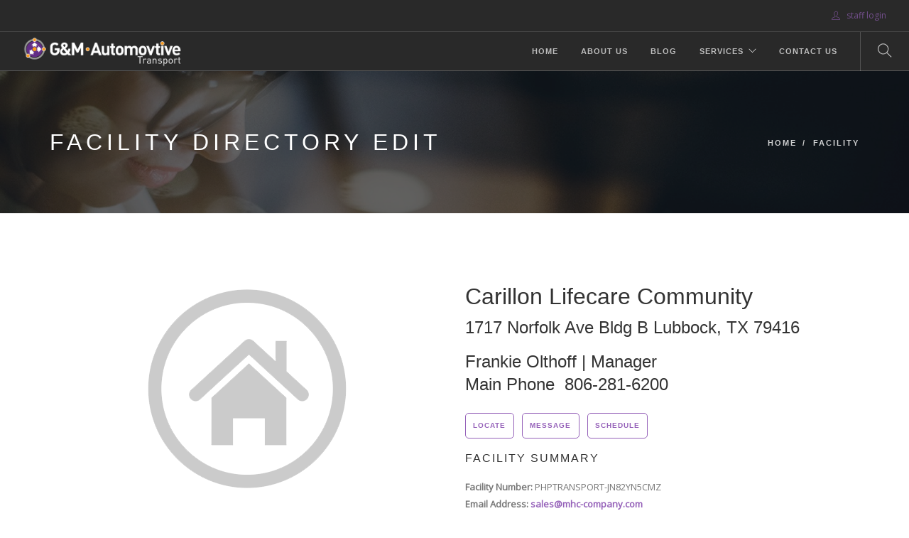

--- FILE ---
content_type: text/html; charset=utf-8
request_url: https://www.gmautotransport.com/facility-directory-item?r=JN82YN5CMZ
body_size: 2892
content:
<!doctype html>
<html lang="en">
    <head>
        <meta charset="utf-8">
        <title>Manager</title>
        <meta property="og:description" name="description" content="Numquam non adipisci et odit. Dolor quod est quos dolore non earum beatae. Alias ut facilis dolorum est labore sapiente. Rem voluptates sunt consequatur temporibus est possimus. Quam placeat qui perspiciatis illo. Id recusandae maiores quia. Sit perspiciatis harum ut quam ad quis. Enim officiis dolores blanditiis quisquam in. Quisquam magnam sint quia. Rerum et quo reprehenderit id et quo corporis.">
<meta name="keywords" content="">
<meta property="og:title" content="Manager">
<meta property="og:type" content="website">
<meta property="og:url" content="https://www.gmautotransport.com/facility-directory-item?r=JN82YN5CMZ">
<meta name="twitter:card" content="summary">
<meta name="generator" content="liveSite - https://livesite.com">
<link rel="canonical" href="https://www.gmautotransport.com/facility-directory-item?r=JN82YN5CMZ">

        <meta name="viewport" content="width=device-width, initial-scale=0.9">
        <link href="/bootstrap.css" rel="stylesheet" type="text/css" media="all" />
        <link href="/themify-icons.css" rel="stylesheet" type="text/css" media="all" />
        <link href="//cdnjs.cloudflare.com/ajax/libs/flexslider/2.3.0/flexslider.css" rel="stylesheet" type="text/css" media="all" />
        <link href="/lightbox.min.css" rel="stylesheet" type="text/css" media="all" />
        <link href="/ytplayer.css" rel="stylesheet" type="text/css" media="all" />
        <link href="/livesite/livesite.src.css" rel="stylesheet" type="text/css" />
        <link rel="stylesheet" type="text/css" href="/theme-foundrygreen.css?v=1768497440"><!-- Start liveSite dynamic code -->
            <script type="text/javascript">
                var software_path = "/";
                var software_directory = "livesite";
                var software_token = "8f00ca6fa543bbbf18045c2828d21b7c";
                var software_device_type = "desktop";
                var software_page_id = 1620;
                
                
            </script>
            <script src="//ajax.googleapis.com/ajax/libs/jquery/1.7.2/jquery.min.js"></script>
                <script src="//ajax.googleapis.com/ajax/libs/jqueryui/1.8.21/jquery-ui.min.js"></script>
            
            <script type="text/javascript" src="/livesite/frontend.min.js?v=1549848872"></script>
            
            <!-- End liveSite dynamic code -->
        
    </head>
    <body>
        <div class="nav-container">
            <a id="top"></a>
            <nav class="bg-dark">
            	<!-- wrap <div class="nav-utility"> with <nav> or <nav class="bg-dark"> or <nav class="absolute transparent">-->
<div class="nav-utility">
    <div class="module right">
        <span class="sub"><div class="software_cart_region empty"></div></span>
    </div>
    <div class="module right">
        <span class="sub"><div class="software_login_region">
            <a style="text-decoration: none" href="/user-login-register"><i class="ti-user">&nbsp;</i> staff login</a>
            
            
        </div></span>
    </div>        
    </div>
<div class="nav-bar">
    <div class="module left">
        <a href="/">
            <img class="logo logo-light" alt="logo" src="/logo-gmautotransport-h-wht.png" height="100%" />
            <img class="logo logo-dark" alt="logo" src="/logo-gmautotransport-h-blk.png" height="100%" />
        </a>
    </div>
    <div class="module widget-handle mobile-toggle right visible-sm visible-xs">
        <i class="ti-menu"></i>
    </div>
    <div class="module-group right">      
        <div class="module left">
            <ul id="software_menu_site-menu" class="software_menu"><li id="software_menu_item_599" class="top_level first"><a href="/home" class="top_level first">Home</a></li><li id="software_menu_item_600" class="top_level"><a href="/about-us" class="top_level">About Us</a></li><li id="software_menu_item_601" class="top_level"><a href="/blog" class="top_level">Blog</a></li><li id="software_menu_item_605" class="top_level parent"><a href="javascript:void(0)" class="top_level parent">Services</a><ul><li id="software_menu_item_635" class="first"><a href="/veterans" class="first">Veteran</a></li><li id="software_menu_item_637"><a href="/mobility">Mobility</a></li></ul></li><li id="software_menu_item_603" class="top_level"><a href="/contact-us" class="top_level">Contact Us</a></li></ul>
        </div>
        <div class="module widget-handle search-widget-handle left">
            <div class="search">
                <a href="/site-search"><i class="ti-search"></i></a>
                <span class="title">Search Site</span>
            </div>
            <div class="function">
                <form class="search-form" action="/site-search">
                    <input type="text" value="" name="query" placeholder="Search Site" />
                </form>
            </div>
        </div>
    </div>
</div>
            </nav>
        </div>
        <div class="main-container">
            <span class="scrollup"></span>
            <section class="page-title page-title-2 image-bg background-multiply-1 overlay parallax">
                <div class="background-image-holder">
                    <img alt="Background Image" class="background-image" src="/cover17-a.jpg" />
                </div>
                <div class="container">
                    <div class="row">
                        <div class="col-md-6">
                            <h3 class="thin uppercase">Facility Directory Edit</h3>
                        </div>
                        <div class="col-md-6 text-right">
                            <ul class="breadcrumb">
	<li><a href="javascript:void(0)">Home</a></li>
	<li><a href="javascript:void(0)">Facility</a></li>
</ul>
                        </div>
                    </div>
                </div>
            </section>
            <section>
                <div class="container">
                    <div class="row">
                        <div class="col-sm-12">
                        	
                        </div>
                    </div>
                    <div class="row">
                        <div class="col-sm-12">
                            <div class="software_form_item_view">
            
                    
                        <div class="row">
        <div class="col-sm-6">
            
            <p class="text-center"><img src="/profile-image-building-dark.png" style="opacity: 0.2;" alt="Carillon Lifecare Community" /></p>
        </div>
        <div class="col-sm-6">
            <h3 class="mb8">Carillon Lifecare Community</h3>
            <h4 class="mb8 pb8">1717 Norfolk Ave Bldg B Lubbock, TX 79416</h4>
            <h4 class="mb0 pb0">Frankie Olthoff&nbsp;|&nbsp;Manager</h4>
            <h4>Main Phone&nbsp;&nbsp;806-281-6200</h4>
            <div class="mb8 pb8">
                <a href="/map-street" class="btn bg-blue btn-xs" style="border-radius: 5px;">
                    <i class="fa fa-globe"></i> locate</a>
                <a href="/dashboard-driver-passenger-chat" class="btn bg-green btn-xs" style="border-radius: 5px;">
                    <i class="fa fa-comments"></i> message</a>            
                <a href="request-now-transport-form" class="btn bg-yellow btn-xs" style="border-radius: 5px;">
                    <i class="fa fa-bookmark"></i> schedule</a>
            </div>
            <h5 class="uppercase mb8 pb8">Facility Summary</h5>
            <p><span style="font-weight: 900;">Facility Number:</span> PHPTRANSPORT-JN82YN5CMZ<br />
                <span style="font-weight: 900;">Email Address:</span> <a href="javascript:void(0)">sales@mhc-company.com</a><br />
                <span style="font-weight: 900;">Healthcare Services</span> Infectious Diseases, Family Practice, Internal Medicine</p>
            <h5 class="uppercase mb8 pb8">Facility Schedule</h5>
            <p><span style="font-weight: 900;">Business Hours</span> Monday through Friday&nbsp;<br />
                <span style="font-weight: 900;">Language Spoken(s)</span> Both</p>
            <h5 class="uppercase mb8 pb8">Facility Note</h5> 
            <p>Numquam non adipisci et odit. Dolor quod est quos dolore non earum beatae. Alias ut facilis dolorum est labore sapiente. Rem voluptates sunt consequatur temporibus est possimus. Quam placeat qui perspiciatis illo. Id recusandae maiores quia. Sit perspiciatis harum ut quam ad quis. Enim officiis dolores blanditiis quisquam in. Quisquam magnam sint quia. Rerum et quo reprehenderit id et quo corporis.</p>
            <p style="display:none;">A</p>
            <p style="display:none;">1</p>
            <div>   
                <ul class="list-inline social-list">
                    <li>[[<a href="^^twitter^^" target="_blank">
                        <i class="ti-twitter-alt">&nbsp;</i></a>||
                        <i class="ti-twitter-alt" style="opacity:0.3">&nbsp;</i>]]</li>
                    <li>[[<a href="^^linkedin^^" target="_blank">
                        <i class="ti-linkedin">&nbsp;</i></a>||
                        <i class="ti-linkedin" style="opacity:0.3">&nbsp;</i>]]</li>
                </ul>
                <p>&nbsp;</p>
            </div>    
        </div>
    </div> 
                    
                    <div><br />&nbsp;</div>
        </div>
                        </div>
                    </div>
                    <div class="row">
                        <div class="col-sm-12">
                            
                        </div>
                    </div>
                </div>
            </section>
			<footer class="footer-1 bg-dark">
            	<!-- call using 
	 <footer class="footer-1 bg-dark">
  or <footer class="footer-1 bg-secondary"> 
  or <footer class="footer-1 bg-primary">
-->
<div class="container">
    <div class="row">
    </div>
    <div class="row">
        <div class="col-sm-4 text-center-sm">
            <a href="/"><img class="logo logo-light" alt="logo" src="/logo-gmautotransport-h-wht.png" height="100%" /></a>
        </div>
        <div class="col-xs-4 text-center">
            <div class="modal-container" style="display:inline-block">
				<a class="btn-modal" style="opacity:1;cursor:pointer;font-weight:300" href="javascript:void(0)">
                    KGS Media Group + BS5</a>
				<div class="site_modal">
					<h4>KGS Media Group + BS5</h4>
					<hr>
					<p>
						This site theme was created using <a href="https://www.kennygsmith.com" target="_blank">
                        KGS Media Group</a> which manages all the back-end functionality and workflow for the site.  
                        The theme template can be "skinned" with any front-end design or template you desire, so we selected a 
                        BS4 HTML Template as the basis for the front-end design we created for this site. BS5 is a solid 
                        front-end design and our conversion of it into a liveSite theme is provided as a great resource for 
                        you as you decide how you want to design your own liveSite front-end.
                    </p>
                    <p>
                        IMPORTANT: The portal theme is based on the client's brand, so if you decide to use it as a basis for your own, 
                        you will need to request a creative project from the author at 
                        <a href="https://www.kennygsmith.com" target="_blank">KGS Media Group</a>.
                    </p>
                    <p>
						Enjoy!<br />
                        KGS Media Group<br />
						creative innovative.
					</p>
				</div>
			</div>
        </div>
        <div class="col-sm-4 text-right text-center-sm">
            <ul class="list-inline social-list">
                <li><a href="#"><i class="ti-twitter-alt"></i></a></li>
                <li><a href="#"><i class="ti-facebook"></i></a></li>
                <li><a href="#"><i class="ti-youtube"></i></a></li>
                <li><a href="#"><i class="ti-vimeo-alt"></i></a></li>
            </ul>
        </div>
    </div>
</div>
            </footer>
            <span class="scrolldn"></span>
        </div>
        <script src="/jquery.min.js"></script>
        <script src="/bootstrap.min.js"></script>
        <script src="/flickr.js"></script>
        <script src="//cdnjs.cloudflare.com/ajax/libs/flexslider/2.3.0/jquery.flexslider-min.js"></script>
        <script src="/lightbox.min.js"></script>
        <script src="/masonry.min.js"></script>
        <script src="/twitterfetcher.min.js"></script>
        <script src="/spectragram.min.js"></script>
        <script src="/ytplayer.min.js"></script>
        <script src="/countdown.min.js"></script>
        <script src="/smooth-scroll.min.js"></script>
        <script src="/parallax.js"></script>
        <script src="/scripts.js"></script>
    </body>
</html>

--- FILE ---
content_type: text/css;charset=utf-8
request_url: https://www.gmautotransport.com/GMAutotransport.css
body_size: 979
content:
/*Primary colors */

a {
    color: #9561b9;
}

a:hover {
  color: #9467ac;
}

p a: hover {
    color: #777;
}

p {
    color: #777;
}

.label {
    background: #9561b9;
}

.bg-secondary blockquote {
    border-color: #9561b9;
}

.bg-primary {
    background: #000000 !important;
}

.color-primary {
    color: #9561b9 !important;
}

.background-multiply .background-image-holder {
    background-color: #9561b9 !important;
    background-blend-mode: multiply;
}

.background-multiply-1 .background-image-holder {
    background-color: rgba(0,0,0,0.5) !important;
    background-blend-mode: multiply;
}

.btn,
a.btn:visited {
    color: #9561b9;
    border: 2px solid;
    border-color: #9561b9;
    background-color: #fff;
}

.bg-dark .btn-primary,
.btn-primary,
.btn-primary:visited,
.btn-primary:active,
a.btn-primary:visited,
a.btn-primary:active {
    background-color: #9561b9;
    border-color: #9561b9;
    color: #fff;
}

.btn-filled,
a.btn-filled:visited,
a.btn-filled:active {
    border-color: #9561b9;
    background-color: #9561b9;
    color: #fff;
}

.btn-primary.disabled, 
.btn-primary[disabled], 
fieldset[disabled] .btn-primary, 
.btn-primary.disabled:hover, 
.btn-primary[disabled]:hover, 
fieldset[disabled] .btn-primary:hover, 
.btn-primary.disabled:focus, 
.btn-primary[disabled]:focus, 
fieldset[disabled] .btn-primary:focus, 
.btn-primary.disabled:active, 
.btn-primary[disabled]:active, 
fieldset[disabled] .btn-primary:active, 
.btn-primary.disabled.active, 
.btn-primary[disabled].active, 
fieldset[disabled] .btn-primary.active { 
    background-color: #9561b9;
    border-color: #9561b9;
}

a.btn-primary.disabled, 
a.btn-primary[disabled], 
a.btn-primary.disabled:hover, 
a.btn-primary[disabled]:hover, 
a.btn-primary.disabled:focus, 
a.btn-primary[disabled]:focus, 
a.btn-primary.disabled:active, 
a.btn-primary[disabled]:active, 
a.btn-primary.disabled.active, 
a.btn-primary[disabled].active { 
    background-color: #9561b9;
    border-color: #9561b9;
}

.btn-xs,
a.btn-xs,
a.btn-xs:visited,
a.btn-xs:active {
    border-color: #9561b9;
}

.bg-dark .btn.btn-primary {
    background-color: #9561b9;
}

.widget-handle .cart .label {
    background: #9561b9;
}

.bg-primary input[type="submit"],
.bg-primary button[type="submit"],
.bg-primary button[type="button"]{
    background: #fff;
    color: #b687d8;
}

input[type="submit"].hollow,
button[type="submit"].hollow,
button[type="button"].hollow{
    background: none;
    border: 2px solid #b687d8;
    color: #b687d8;
    transition: all 0.3s ease;
    -webkit-transition: all 0.3s ease;
    -moz-transition: all 0.3s ease;
}

input[type="submit"].hollow:hover,
button[type="submit"].hollow:hover,
button[type="button"].hollow:hover{
    background: #b687d8;
    color: #fff;
}

.checkbox-option.checked .inner {
    transform: translate3d(25px, 0, 0);
    -webkit-transform: translate3d(25px, 0, 0);
    -moz-transform: translate3d(25px, 0, 0);
    background: #9561b9;
}

.accordion-1 .active .title {
    background: #9561b9;
    color: #fff;
}

.accordion-1 .active .title:hover {
    background: #9561b9;
}

.button-tabs .active .tab-title {
    background: #9561b9;
    color: #fff;
}

.button-tabs .active .tab-title:hover {
    background: #9561b9;
}

.text-tabs .tab-title:after {
    background: #9561b9;
}

.text-tabs .active .tab-title {
    opacity: 1;
    color: #9561b9;
}

.icon-tabs .active .tab-title {
    color: #9561b9;
    opacity: 1;
}

.icon-tabs .active .tab-title i {
    color: #9561b9;
}
.progress-bar {
    background: #9561b9;
    box-shadow: none !important;
}

.progress-2 .bar-holder {
    border: 1px solid #9561b9;
}
.feature-1 i {
    color: #9561b9;
}

.feature-2 i {
    border: 1px solid #9561b9;
    color: #9561b9;
}

.feature-2 i:hover,
.feature-2.filled i {
    background: #9561b9;
    color: #fff;
}

.feature-3 i {
    color: #9561b9;
}

.feature-color:nth-of-type(1) {
    background: #9561b9;
}

.pricing-table.emphasis {
    background: #9561b9;
    color: #fff;
}

.cart-overview a:hover {
    color: #9561b9;
}

.product-single .price:not(.old-price) {
    color: #9561b9;
}

.masonry-item blockquote:hover {
    background: #9561b9;
    transition: all 0.3s ease;
    -webkit-transition: all 0.3s ease;
    -moz-transition: all 0.3s ease;
    color: #fff;
}

.spinner {
    box-shadow: 0px 0px 0px 1px rgba(0, 0, 0, 0.1), 2px 1px 0px #8747b4;
}

.filters li {
    border: 2px solid #9561b9;
    color: #9561b9;
}

.filters li.active {
    border-color: #9561b9;
    opacity: 1;
}

.sc-background-orange {
    background: #9561b9 !important;
}

.primary-color {
    color: #9561b9;
}

.primary-background-color {
    background-color: #9561b9;
    color: #fff;
}

.software_form_item_view .back_button {
    background-color: #fff !important;
    color: #9561b9 !important;

}

.software_form_item_view .back_button:focus,
.software_form_item_view .back_button:hover {
    background-color:  #9561b9 !important;
    color: #fff  !important;
}

.feature.bordered.text-center .btn {
    width: 100%;
    border-color: #9561b9;
    background: #9561b9;
    color: #fff;
}

.link-list > li.active > a, .link-list > li.active > a:hover, .link-list > li.active > a:focus {
    background-color: #9561b9;
    color: #fff;
}

.upcoming-concerts-widget {
    background-color: #9561b9;
    color: #fff;
}

/* shade lighter of primary */

.btn:hover,
.btn:focus,
a.btn:hover,
a.btn:focus {
    background-color: #ab59bb;
    border-color: #ab59bb;
    color: #fff;

}

.bg-dark .btn-primary:hover,
.bg-dark .btn-primary:focus,
.btn-primary:hover,
.btn-primary:focus,
a.btn-primary:hover,
a.btn-primary:focus,
.btn-filled:hover,
.btn-filled:focus,
a.btn-filled:hover,
a.btn-filled:focus {
    background-color: #ab59bb;
    border-color: #ab59bb;
    color: #fff;
}

.feature.bordered.text-center .btn:hover,
.feature.bordered.text-center .btn:focus {
    background: #ab59bb;
    border-color: #ab59bb;
    color: #fff;
}

.bg-primary .list-inline i {
    color: #ab59bb;
}

.bg-primary .progress-2 .bar-holder {
    border-color: #ab59bb;
}

/* shade darker of primary */

.feature-color:nth-of-type(2) {
    background: #7e40a2;
}

.feature-color:nth-of-type(3) {
    background: #7e40a2;
}

.software_order_receipt ~ .fieldset {
    border-radius: 0;
    border: none;
    background-color: #ab59bb;
    color: #7e40a2;
}

.software_order_receipt ~ .fieldset .legend {
    color: #7e40a2;
    border: none;
}

.account.heading {
    background: #ab59bb;
    color: #7e40a2;
}

.account.data {
    background: #ab59bb;
    color: #7e40a2;
}